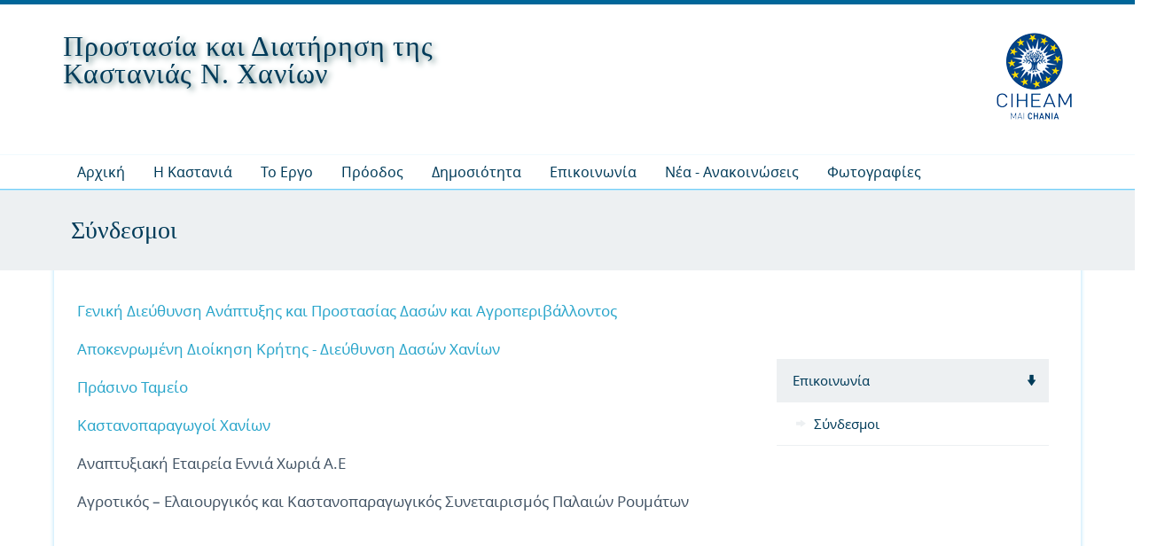

--- FILE ---
content_type: text/html; charset=utf-8
request_url: http://castanea.maich.gr/el/contact/Links
body_size: 2850
content:
<!doctype html>
<html class="no-js" lang="en" dir="ltr">
  <head>
    <meta charset="utf-8">
    <meta http-equiv="x-ua-compatible" content="ie=edge">
    <meta name="viewport" content="width=device-width, initial-scale=1.0">
    <title>Castanea - castanea.maich.gr</title>
    <link rel="stylesheet" href="/cssii/foundation.css">
    <link rel="stylesheet" href="/cssii/foundation-icons.css" />
    <!-- Owl Stylesheets -->
    <link rel="stylesheet" href="/owlii/owl.carousel.min.css" />
    <link rel="stylesheet" href="/owlii/owl.theme.default.css" />
    <link rel="stylesheet" href="/cssii/animate.css">
    <link rel="stylesheet" href="/cssii/app.css">
  </head>
<body>
  <!-- inner-wrapper -->
  <div class="inner-wrapper">
    <!-- header -->
    <header id="page-header">
      <div class="row">
        <div class="large-6 medium-6 large-push-6 medium-push-6 columns">
          <p> <a href="#"><img src="/img/maich_logo.png" alt="MAICh logo" style="padding-left:24px;"></a> </p>
        </div>
        <div class="large-6 medium-6 large-pull-6 medium-pull-6 columns">
          <h1><a href="/" id="logo"><small>Προστασία και Διατήρηση της Καστανιάς Ν. Χανίων</small></a></h1>
        </div>
      </div>
      <div id="title" class="row">
        <div class="large-12 medium-12 columns">
          <h2 class="title"></h2>
          <h3 class="date"></h3>
        </div>
      </div>
    </header>
    <!-- //header -->
    <!-- nav-wrapper -->
    <div class="nav-wrapper">
      <!-- main-nav-toggler -->
      <div class="title-bar" data-responsive-toggle="site-menu" data-hide-for="medium">
        <button class="menu-icon" type="button" data-toggle="site-menu" title="Site menu"></button> 
        <div style="cursor: pointer;" data-toggle="site-menu" class="title-bar-title">Menu</div>
      </div>
      <!-- main-nav-toggler -->
      <div class="row">
        <div class="large-12 columns">
          <!-- main-nav -->
          <nav class="main-menu">
            <ul class="vertical medium-horizontal menu" data-responsive-menu="accordion medium-dropdown" id="site-menu"><li><a href="/el/">Αρχική</a></li><li><a href="/el/info">Η Καστανιά</a><ul class="vertical menu"><li><a href="/el/info/crete">Στην Κρήτη</a></li><li><a href="/el/info/threats">Απειλές-Κίνδυνοι</a></li></ul></li><li><a href="/el/project">Το Εργο</a><ul class="vertical menu"><li><a href="/el/project/objectives">Σκοπός και Στόχοι</a></li><li><a href="/el/project/actions">Δράσεις</a></li><li><a href="/el/project/deliverables">Παραδοτέα</a></li><li><a href="/el/project/partners">Φορείς</a></li></ul></li><li><a href="/el/progress">Πρόοδος</a><ul class="vertical menu"><li><a href="/el/progress/soil">Εδαφολογικές Αναλύσεις</a></li><li><a href="/el/progress/unit">Μονάδα Διατήρησης</a></li><li><a href="/el/progress/DNA">Ανάλυση DNA</a></li><li><a href="/el/progress/global">Πρότυπο Διαχείρησης</a></li><li><a href="/el/progress/kryogenic">Κρυοδιατήρηση</a></li><li><a href="/el/progress/socioeconomic">Κοινωνικο-οικονομική έρευνα</a></li><li><a href="/el/progress/info">Ενημέρωση</a></li></ul></li><li><a href="/el/publicity">Δημοσιότητα</a><ul class="vertical menu"><li><a href="/el/publicity/mme">Μέσα ενημέρωσης</a></li><li><a href="/el/publicity/publications">Δημοσιεύσεις</a></li></ul></li><li><a href="/el/contact">Επικοινωνία</a><ul class="vertical menu"><li><a href="/el/contact/Links">Σύνδεσμοι</a></li></ul></li><li><a href="/el/news">Νέα - Ανακοινώσεις</a><ul class="vertical menu"><li><a href="/el/news/past_news">Παλαιότερες αναρτησεις</a></li></ul></li><li><a href="/el/fotos">Φωτογραφίες</a></li></ul>
          </nav>
          <!-- //main-nav -->
        </div>
      </div>
    </div>
    <!-- //nav-wrapper -->
    <!-- Page-banner -->
    <section class="page-banner">
      <div class="dt">
        <div class="dtc">
          <div class="row">
            <div class="small-12">
              <h1 class="animated fadeInLeft">Σύνδεσμοι</h1>
            </div>
          </div>
        </div>
      </div>
    </section>
    <!-- //Page-banner -->
    <!-- cont-wrapper -->
    <div class="cont-wrapper">
      <!-- cont-container -->
      <div class="cont-container">
        <!-- 2clm content row >>>Duplicate from -->
        <div class="content row">
          <!-- medium-8 columns -->
          <div class="medium-8 columns">
            <!-- content-holder -->
            <div class="content-holder last">
              <p><a href="http://www.ypeka.gr/Default.aspx?tabid=227&amp;language=el-GR"><span class="DNNAlignleft" id="dnn_ctr1066_ContentPane"><span class="Normal" id="dnn_ctr1066_MMLinks_HtmlHolder">Γενική Διεύθυνση Ανάπτυξης και Προστασίας Δασών και Αγροπεριβάλλοντος</span></span></a></p>

<p><a href="http://www.apdkritis.gov.gr/el/%CE%B3%CE%B5%CE%BD%CE%B9%CE%BA%CE%AE-%CE%B4%CE%B9%CE%B5%CF%8D%CE%B8%CF%85%CE%BD%CF%83%CE%B7-%CE%B4%CE%B1%CF%83%CF%8E%CE%BD-%CE%BA%CE%B1%CE%B9-%CE%B1%CE%B3%CF%81%CE%BF%CF%84%CE%B9%CE%BA%CF%8E%CE%BD-%CF%85%CF%80%CE%BF%CE%B8%CE%AD%CF%83%CE%B5%CF%89%CE%BD/%CE%B4%CE%B9%CE%B5%CF%8D%CE%B8%CF%85%CE%BD%CF%83%CE%B7-%CE%B4%CE%B1%CF%83%CF%8E%CE%BD-%CE%BD-%CF%87%CE%B1%CE%BD%CE%AF%CF%89%CE%BD"><span class="DNNAlignleft"><span class="Normal">Αποκενρωμένη Διοίκηση Κρήτης - Διεύθυνση Δασών Χανίων</span></span></a></p>

<p><a href="http://www.prasinotameio.gr/index.php/el/"><span class="DNNAlignleft"><span class="Normal">Πράσινο Ταμείο</span></span></a></p>

<p><a href="https://el-gr.facebook.com/kastanoparagogoichanion/"><span class="DNNAlignleft"><span class="Normal">Καστανοπαραγωγοί Χανίων</span></span></a></p>

<p>Αναπτυξιακή Εταιρεία Εννιά Χωριά Α.Ε</p>

<p>Αγροτικός – Ελαιουργικός και Καστανοπαραγωγικός Συνεταιρισμός Παλαιών Ρουμάτων</p>

<p>&nbsp;</p>
<!-- Inner page layout two clm -->
            </div>
            <!-- //content-holder -->
          </div>
          <!-- //medium-8 columns -->
          <!-- medium-5 aside columns -->
          <div class="medium-4 columns aside">
            <!-- content-holder -->
            <div class="content-holder">
              
  <div class="clearfix">
    <ul class="page-menu">
      <li class="page-menu-item section-title"><a class="page-menu-item-link" href="/el/contact">Επικοινωνία</a>
        <ul class="page-submenu">
          <li class="page-submenu-item"><a class="page-submenu-item-link" href="/el/contact/Links">Σύνδεσμοι</a></li>
        </ul>
      </li>
    </ul>
  </div>

            </div>
            <!-- //content-holder -->
          </div>
          <!-- //medium-4 aside columns -->
        </div>
        <!-- 2 clm content row >>>Duplicate until here -->
      </div>
      <!-- //cont-container -->
    </div>
    <!-- //cont-wrapper -->
      <!-- footer -->
    <footer class="footer-page">
      <!-- footer-top -->
      <div class="footer-top">
        <div class="row">
          <div class="columns small-12">
            <ul class="menu center"><li><a href="/el/">Αρχικη</a></li><li><a href="/el/info">Η Καστανια</a></li><li><a href="/el/project">Το Εργο</a></li><li><a href="/el/progress">Προοδος</a></li><li><a href="/el/publicity">Δημοσιοτητα</a></li><li><a href="/el/contact">Επικοινωνια</a></li><li><a href="/el/news">Νεα - Ανακοινωσεις</a></li><li><a href="/el/fotos">Φωτογραφιες</a></li></ul>
          </div>
        </div>
      </div>
      <!-- //footer-top -->
      <!-- footer-bottom -->
      <div class="footer-bottom">
        <div class="row">
          <div class="columns medium-4">
            <ul class="copy">
              <li>&copy; 2017 - Castanea</li>
            </ul>
          </div>
          <div class="columns medium-8">
            <p>castanea.maich.gr</p>
          </div>
        </div>
      </div>
      <!-- //footer-bottom -->
    </footer>
    <!-- //footer -->
  </div>
  <!-- //inner-wrapper -->
  <script src="/jsii/vendor/jquery.js"></script>
  <script src="/jsii/vendor/what-input.js"></script>
  <script src="/jsii/vendor/foundation.js"></script>
  <script src="/jsii/app.js"></script>
</body>
</html>



--- FILE ---
content_type: text/css
request_url: http://castanea.maich.gr/cssii/app.css
body_size: 3965
content:

@font-face {
  font-family: 'noto_sansregular';
  src: url('/typeii/NotoSans-Regular-webfont.eot');
  src: url('/typeii/NotoSans-Regular-webfont.eot?#iefix') format('embedded-opentype'),
       url('/typeii/NotoSans-Regular-webfont.woff') format('woff'),
       url('/typeii/NotoSans-Regular-webfont.ttf') format('truetype'),
       url('/typeii/NotoSans-Regular-webfont.svg#noto_sansregular') format('svg');
  font-weight: normal;
  font-style: normal;
  }
@font-face {
  font-family: "foundation-icons";
  src: url("/typeii/foundation-icons.eot");
  src: url("/typeii/foundation-icons.eot?#iefix") format("embedded-opentype"),
       url("/typeii/foundation-icons.woff") format("woff"),
       url("/typeii/foundation-icons.ttf") format("truetype"),
       url("/typeii/foundation-icons.svg#fontcustom") format("svg");
  font-weight: normal;
  font-style: normal;
}

body { font-family: 'noto_sansregular'; font-weight:400; background:#fff; color:#445566; line-height:1.4; font-size:1rem; }

.row { max-width: 73rem; }

p, li, span, a, div, input, button { font-family:'noto_sansregular'; font-weight: 400; }

p { font-size: 0.9375rem; }
  @media only screen and (min-width: 40.0625em) { p { font-size:1.063rem; } }

h1, h2, h3, h4, h5, h6 { font-family:'roboto_slabregular'; line-height: 1; margin-bottom: 0; }

h1 { font-weight:700; font-size:1.5625rem; }
  @media only screen and (min-width: 40.0625em) { h1 { font-size: 1.875rem; } }

h2 { font-size: 1.5625rem; font-weight: 400; color: #006EA6; }
  @media only screen and (min-width: 40.0625em) { h2 { font-size: 1.875rem; } }

h3 { font-weight: 400; color:#006EA6; margin: 0; line-height:1; font-size:1.25rem; }
  @media only screen and (min-width: 40.0625em) { h3 { font-size: 1.5rem; } }

/*== Header ==*/
header { border-top:5px solid #006699; padding:0; padding-top:2rem; }
#page-header h1 a#logo small { color:#003B59; font-family:'roboto_slabregular'; font-size:2rem; letter-spacing:0.05rem; text-decoration:none; text-shadow:3px 3px 6px  #658787; }
#page-header h1 a#logo small sup { top:-8px; font-size:66%; }
#page-header p { text-align:right; margin:0; }
#page-header .title {font-size:1.25rem; font-family:'noto_sansregular'; text-align:left; margin-top: -5rem }
#page-header .date { color:#6b5e5b; font-size:0.875rem; font-family:'noto_sansregular'; font-weight:400; text-align:left; margin:0; padding-top:1.25rem; }
@media only screen and (max-width:50rem) { 
  #page-header h1 { text-align:center; line-height:1; margin:0.5rem 0; }
  #page-header p { text-align:center; margin:0.5rem 0; }
  #page-header .title { font-size:0.95rem; text-align:center; margin:0 3rem; }
  #page-header .date { font-size:0.825rem; text-align:center; margin:0 3rem; }
  }
/*  Title  */
#title { margin-top:2rem; }
#title h2 { color:#006EA6; font-family:'roboto_slabregular'; font-size:1.5rem; letter-spacing:0.05rem; text-align:center; }
#title h3 { color:#5d504d; font-size:0.825rem; font-weight:600; text-transform:uppercase; text-align:center; }
/*  //Title  */
/*== //Header ==*/

/*== main NAV ==*/
.nav-wrapper { margin:0.5rem -1rem 0.125rem -1rem; background:#fff; box-shadow:0 1px 2px #36B8F2; color:#006EA6; padding: 0; }
/* title-bar */
.title-bar {margin:0 1.5rem; padding: 0.5rem; padding-left:0; background:none; box-shadow:0 1px 1px #36B8F2; color:#36B8F2; text-transform:uppercase; }
.title-bar-title { font-weight:normal; color:#006EA6; }
.title-bar .menu-icon { margin-left:0.25rem; margin-right: 0.25rem; position:relative; display:inline-block; vertical-align:middle; width:30px; height:24px; cursor: pointer; }
.title-bar .menu-icon::after { position:absolute; top:0; left:0; display:block; width:100%; height:5px; background:#12def6; box-shadow: 0 10px 0 #12def6, 0 20px 0 #133ea7; content:''; }
.title-bar .menu-icon:hover::after { background: #133ea7; box-shadow:0 10px 0 #12def6, 0 20px 0 #133ea7; }
/* //title-bar */

/* main-nav Medium and up */
@media print, screen and (min-width: 40em) { 
  .dropdown.menu.medium-horizontal > li.is-dropdown-submenu-parent > a { padding-right:1rem;}
  .dropdown.menu.medium-horizontal > li.is-dropdown-submenu-parent > a::after { display:none; }
  } 
/* main-nav Medium and up */

#site-menu.menu { margin: 0; }
#site-menu.menu > li {  }
#site-menu.menu > li > a { color:#003B59; position:relative; 
                         -webkit-transition: all 1s ease;
                        -moz-transition: all 1s ease;
                        -ms-transition: all 1s ease;
                        -o-transition: all 1s ease;
                        transition: all 1s ease;  
                        }
#site-menu.menu > li:hover > a { color:#36B8F2; } 
#site-menu.menu > li:hover > a:before { background: #36B8F2; }
#site-menu.menu > li > a:before {         content:''; width:30px; height:2px; display:block; position:absolute; top:0; background:transparent; left:1rem; 
                              -webkit-transition: all 1s ease-in-out;
                              -moz-transition: all 1s ease-in-out;
                              -ms-transition: all 1s ease-in-out;
                              -o-transition: all 1s ease-in-out;
                              transition: all 1s ease-in-out;  
                             }
                            @media only screen and (min-width: 90.0625em) { #site-menu.menu > li > a:before { left:10px; } }
                            @media print, screen and (max-width: 40em) { #site-menu.menu > li:hover > a:before { display:none; }
}
/* main-nav sub-nav */
#site-menu.menu > li:hover .sub-menu {  }
#site-menu.menu > li > .submenu { padding:10px 15px; background:#fff; border:none; color:#fff; z-index:1000;
                              -moz-box-shadow: 0 1px 2px rgba(54, 184, 242, 0.4);
                              -webkit-box-shadow: 0 1px 2px rgba(54, 184, 242, 0.4);
                              box-shadow: 0 1px 2px rgba(54, 184, 242, 0.4);
                             }
                             @media print, screen and (max-width: 40em) { #site-menu.menu > li > .submenu { padding:0 15px 16px 16px; } }
#site-menu.menu > li > .submenu a { color:#003B59; padding:1rem 0.25rem;
                              -webkit-transition: all 1s ease-in-out;
                              -moz-transition: all 1s ease-in-out;
                              -ms-transition: all 1s ease-in-out;
                              -o-transition: all 1s ease-in-out;
                              transition: all 1s ease-in-out;  
                              }
#site-menu.menu > li > .submenu a:hover { color:#36B8F2 }
@media print, screen and (max-width: 40em) { .main-menu #site-menu.menu > li > .is-dropdown-submenu a { padding:1.25rem 0.5rem } }
/* //main-nav sub-nav */

/*== //main NAV ==*/

/*== Slider ==*/
.slide-caption { position:absolute; top:0; left:0; width:30%; height:100%; padding:1.5rem; background-color: rgba(255, 255, 255, 0.9); }
              @media print, screen and (max-width: 40em) { .slide-caption { position:relative; width:100%; height:auto; padding:0; background:transparent;} }
.owl-theme .owl-nav { position:absolute; top:0; right:0; }
.owl-theme .owl-nav [class*='owl-'] { background-color:rgba(214, 214, 214, 0.15); }
.owl-theme .owl-dots { position:absolute; bottom: 0; right: 0; }
/*== //Slider ==*/

/*== Content ==*/
/* layout */
.cont-wrapper, .cont-container {margin:0; padding:0;}
.content { box-sizing:border-box; background-color:#fff; height:100%; overflow: hidden; position:relative; }
.content:before { box-shadow:-5px 0 5px -5px rgba(54, 184, 242, .42) inset;
                content:" ";height:100%;left:0; position:absolute; top:0; width:5px; }
.content:after { box-shadow:5px 0 5px -5px rgba(54, 184, 242, .42) inset;
                content:" "; height:100%; position:absolute; right:0; width:5px;}
.content-holder { padding:0 1rem 1rem; padding-top:2rem; }
.content-holder.last { padding-bottom:4rem; }
/* //layout */
.headline, .content-holder h3 { color:#006EA6; font-size:1.5rem; letter-spacing:0.095rem; text-transform:uppercase; border-bottom:1px solid #ebebeb; width:100%; padding-top:0.625rem; margin-bottom: 1rem; }
.content-holder h3 { font-size:1.375rem; padding:1.5rem 0 0.5rem; }
.content-holder h3:first-of-type { padding-top:2.5rem; }
.content-holder h4 { padding:1rem 0; }
.content-holder .excerpt { color:#445566; font-family:'roboto_slabregular'; font-size:1.125rem; line-height:1.75; letter-spacing:0.005rem; }
/* news */
.news-item { box-shadow: 0px 0px 1px #445566; }
.card { border:none; }
.news-item.card { border-bottom:1px solid #edf0f2; }
.news-item .card-section { padding:1rem 1.5rem 0; padding-bottom:0; z-index: 2; }
.news-item .card-section .date { text-transform:uppercase; letter-spacing:2px; font-size:0.75rem; color:#596070; margin-bottom:0.5rem; }
.news-item .card-section .article-title { font-size:1.125rem; line-height:1.8; margin-bottom:0; padding-bottom:0.5rem; }
.news-item .card-section .article-title a { color:#006EA6; font-family:'roboto_slabregular'; }
.news-item .card-section .article-title a:hover { color:#003B59; }
.news-item .card-section .article-desc { font-size:1rem; color:#445566;  line-height:1.8; }
.news-item .card-divider { background: #fff; }
.news-item .card-divider .more { letter-spacing:1px; padding-left:0.5rem; }
.news-item .card-divider .more:hover { color:#36B8F2; }
.news-item .hover-border { height:10px; width:100%; background:#36B8F2; width:0; transition:width 1s ease; margin-left:1.5rem; }
.news-item:hover .hover-border { height:10px; width:100%; transition: width 1s ease; }
/* Semi-Medium only */
@media screen and (min-width: 400px) and (max-width: 39.9375em) {
    .semi-medium-up-2 > .column, .medium-up-2 > .columns {
    float: left;
    width: 50%; }
    .semi-medium-up-2 > .column:nth-of-type(1n), .medium-up-2 > .columns:nth-of-type(1n) {
      clear: none; }
    .semi-medium-up-2 > .column:nth-of-type(2n+1), .medium-up-2 > .columns:nth-of-type(2n+1) {
      clear: both; }
    .semi-medium-up-2 > .column:last-child, .medium-up-2 > .columns:last-child {
      float: left; }
  }
/* //news */
/* page-banner */
.page-banner { height:90px; margin-top:0; margin-bottom:0; background-color:#edf0f2; }
@media only screen and (min-width: 40.0625em) { 
  .page-banner .columns { display:inline-block; vertical-align:middle; float:none !important; margin: 0 -2px; } }
.page-banner .dt { display:table; width:100%; height:100%; }
.page-banner .dt .dtc { display:table-cell; width:100%; height:100%; vertical-align: middle; }
.page-banner h1 { color:#003B59; font-size:1.750rem; font-weight:400; text-transform:none; padding-right:0.9375rem; padding-left: 1.5rem; }
/* //page-banner */

/* page-menu */
.clearfix { padding-top:68px; }
.gallery-content .clearfix { padding-top:0; }
.page-menu, .page-submenu { list-style:none; margin-left:0; } /* ul */
.page-menu-item { position:relative; padding: 0 10px; } /* li */
.page-menu-item-link { line-height:50px; text-decoration:none; outline:none; color:#edf0f2; font-size:0.9375rem; line-height:1.25; padding:15px 0 15px 42px; display:block; border-bottom:solid 1px #edf0f2; 
                       -moz-transition: all 0.3s ease-in-out;
                       -o-transition: all 0.3s ease-in-out;
                       -webkit-transition: all 0.3s ease-in-out;
                       transition: all 0.3s ease-in-out;
                        } /* a */
.page-menu-item-link:hover { color:#36b8f2; }
.page-menu-item-link:before { content:"\f10b"; font-family:foundation-icons; font-size:14px; color: #edf0f2; position:absolute; top:16px; left:32px; }
.page-menu-item-link:hover:before { color:#cad615; }

.page-menu-item.section-title .page-menu-item-link:before { display:none; }

.page-menu-item.section-title {  }
.page-menu-item.section-title .page-menu-item-link { background-color:#edf0f2; color:#003B59; padding-left:18px;
                                                    -moz-transition: all 0.3s ease-in-out;
                                                   -o-transition: all 0.3s ease-in-out;
                                                   -webkit-transition: all 0.3s ease-in-out;
                                                   transition: all 0.3s ease-in-out;
                                                    } /* a */
.page-menu-item.section-title .page-menu-item-link:hover { background-color:#36B8F2; } /* a */
.page-menu-item.section-title .page-menu-item-link:after { content:"\f109"; font-family:foundation-icons; font-size:16px; color: #003B59; position:absolute; top:24px; right:25px; webkit-transform: translateY(-50%); -ms-transform: translateY(-50%); transform: translateY(-50%); }

.page-submenu-item { position:relative; padding:0px; } /* li */
.page-submenu-item-link { line-height:50px; text-decoration:none; outline:none; color:#003B59; font-size:0.9375rem; line-height:1.25; padding:15px 0 15px 42px; display:block; border-bottom:solid 1px #edf0f2; 
                       -moz-transition: all 0.3s ease-in-out;
                       -o-transition: all 0.3s ease-in-out;
                       -webkit-transition: all 0.3s ease-in-out;
                       transition: all 0.3s ease-in-out;
                        } /* a */
.page-submenu-item-link:hover { color:#36B8F2; }
.page-submenu-item-link:before { content:"\f10b"; font-family:foundation-icons; font-size:14px; color: #edf0f2; position:absolute; top:16px; left:22px; }
/* //page-menu */

/* page-menu Medium and down */
@media screen and (max-width: 63.9375em) {
  .page-banner { margin-bottom:10px; }
  .clearfix { margin-bottom:24px; padding-top:12px; padding-bottom:12px; border-bottom:1px solid #ccc; }
  .page-menu {  } /* ul */
  .page-menu-item {  } /* li */
  .page-submenu-item {  } /* li */
  .page-menu-item.section-title .page-menu-item-link { display:inline; float:left; padding:0; background:none; font-size:0.9375rem; border-bottom:none; line-height:1.1; margin-left:-8px; }
  .page-menu-item.section-title .page-menu-item-link:after { content:"\f10b"; position:relative; top:0; right:0; padding:0; padding-left:10px; font-size:12px; }

  .page-submenu-item-link { display:inline; float:left; border-bottom:none; font-size:0.875rem; padding:0 9px; position:relative; }
  .page-submenu-item-link::before { display:none; }
  .page-submenu-item-link:after { content:''; position:absolute; top:3px; right:0; height:12px; width:2px; background-color:#ccc; }
  .page-submenu-item:last-child .page-submenu-item-link:after { display:none; }
}
/* //page-menu Medium and down */


/*== //Content ==*/

/*== Footer ==*/
/* footer-top */
.footer-top { background:#edf0f2; /* border-top:solid 1px #dad9d7; border-bottom:solid 1px #dad9d7; */ padding:40px 0 25px; }
.footer-top  ul.menu { margin-bottom:0.5rem; text-align:center; display: block; }
.footer-top .menu > li { float: none; display: inline-block; }
.footer-top .menu > li:not(.menu-text) > a:hover { background:none; color:#36B8F2; }
.footer-top .menu > li a { color:#003B59; font-size:0.813rem; text-transform:uppercase; letter-spacing:0.125rem; }
.footer-top  p { color:#5d504d; font-size:12px; text-align:center;  }
/* //footer-top */
/* footer-bottom */
.footer-bottom { padding: 20px 0; }
.footer-bottom .copy { margin:0 0 5px; font-size:0.875rem; text-align:left; padding-left:1rem; }
.footer-bottom .copy li { display:inline-block; padding:0 20px 0 0; position:relative; }
.footer-bottom .copy li:last-child:after { display: none; }
.footer-bottom .copy li:after { content:''; position:absolute; right:8px; height:10px; width: 2px; border-left:solid 1px #edeeef; border-right:solid 1px #596070; top: 5px; }
.footer-bottom p { color:#003B59; font-size:0.875rem; text-align:right; padding-right:1rem; }
/* footer-bottom */
/*== //Footer ==*/

/* gallery */
.gallery-item { position:relative; }
.gallery-item.card { border:none; }
.gallery-item .card-section { width:90%; background:#fff; margin:0 auto; padding-top:0.25rem; padding-bottom:0.25rem; margin-top:-1rem; z-index: 2; }
.gallery-item .overlay-link { position:absolute; width:100%; height:100%; left:0; top:0; z-index:100; display: block; }
.gallery-item .card-section .photo-title { font-size:0.85rem; color:#596070; min-height:1.375rem; }
.gallery-item .hover-border { height:2px; width:100%; background:#dce463; width:0; transition:width 1s ease; }
.gallery-item:hover .hover-border { height:2px; width:100%; transition: width 1s ease; }
/* //gallery */

--- FILE ---
content_type: application/x-javascript
request_url: http://castanea.maich.gr/jsii/app.js
body_size: 249
content:

$(document).foundation();

// Patch for a Bug in v6.3.1
$(document).ready(function () {
  $(window).on('changed.zf.mediaquery', function() {
    $('.is-dropdown-submenu.invisible').removeClass('invisible');
  });
});

$('[data-curtain-menu-button]').click(function(){
  $('#menu-wrapper').toggleClass('curtain-menu-open');
})

